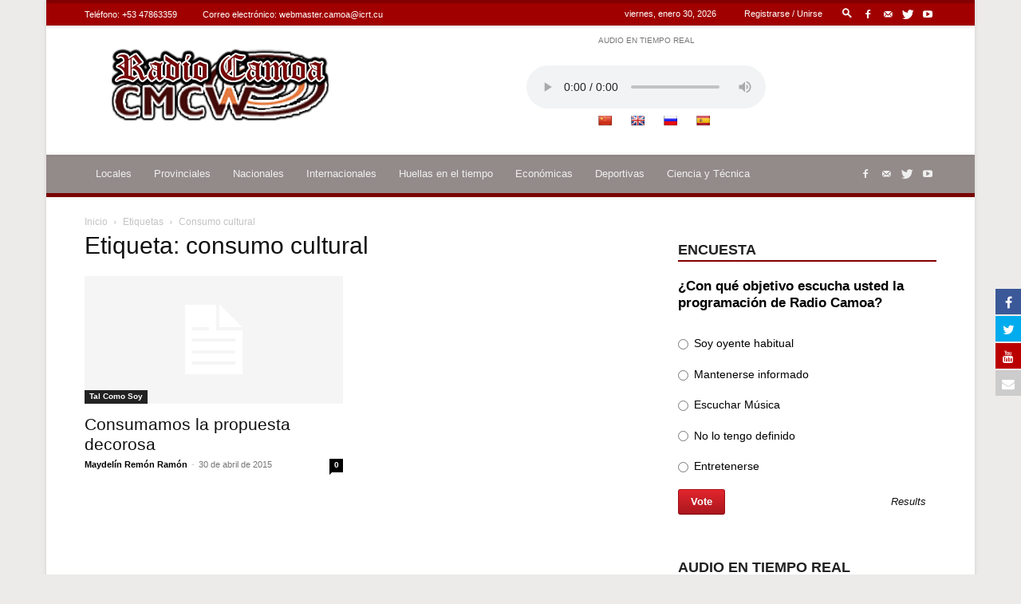

--- FILE ---
content_type: text/html; charset=utf-8
request_url: https://teveo.cu/live/audio/9d4Nr7UAT3Zqd62z/embed?auto=false
body_size: 901
content:
<!DOCTYPE html><html lang="es"><head><meta charset="utf-8"/><meta content="ie=edge" http-equiv="x-ua-compatible"/><meta content="width=device-width, initial-scale=1, shrink-to-fit=no" name="viewport"/><meta content="index,follow" name="robots"/><meta content="index,follow" name="googlebot"/><meta content="notranslate" name="google"/><title>Radio Camoa — teveo</title><link href="https://cdn.teveo.cu/asset/px52tVQGxwfx6Bmg/2023.1.1/identity.css" rel="stylesheet"/><link href="https://cdn.teveo.cu/asset/px52tVQGxwfx6Bmg/2023.1.1/videojs.css" rel="stylesheet"/><link href="https://cdn.teveo.cu/asset/px52tVQGxwfx6Bmg/2023.1.1/symbol.png" rel="icon" type="image/png"/></head><body style="height: 100%; width: 100%; overflow: hidden; position: absolute; margin: 0 auto; padding: 0;"><div style="height: 100%; width: 100%; left:0; top: 0;"><video-js class="video-js vjs-big-play-centered vjs-fill" controls="" id="t-video-9d4Nr7UAT3Zqd62z" playsinline="" poster="https://cdn.teveo.cu/media/live/audio/poster-HD-xY7SPU2CrtScj67V.jpg" preload="auto" webkit-playsinline=""></video-js></div><input name="csrfmiddlewaretoken" type="hidden" value="tlG8Je0zHOsF81nNtdpp2QhgQzrCIBBC1gj5ihcixPkkmz8uX88OPTELgFTGHp5U"/><script src="https://cdn.teveo.cu/asset/px52tVQGxwfx6Bmg/2023.1.1/identity.js"></script><script src="https://cdn.teveo.cu/asset/px52tVQGxwfx6Bmg/2023.1.1/videojs.js"></script><script>
      $.ajaxSetup({
        beforeSend: function(xhr, settings) {
          if (!this.crossDomain) {
            xhr.setRequestHeader("X-CSRFToken", $("[name=csrfmiddlewaretoken]").val());
          }
        },
      });

      var $videoPlayer = videojs("t-video-9d4Nr7UAT3Zqd62z", {
          controlBar: {
            progressControl: false,
          },
        }),
        firstPlay = true;

      videojs.use("audio/mpeg", function(player) {
        return {
          duration: function() {
            return Infinity;
          }
        }
      });

      $videoPlayer.src({
        src: "https://icecast.teveo.cu/7vCk4tnh",
        type: "audio/mpeg",
      });

      $videoPlayer.on("ready", function () {
        window.setInterval(function () {
          if (!$videoPlayer.paused()) {
            $.post("/live/audio/9d4Nr7UAT3Zqd62z/heartbeat");
          };
        }, 20000);


      });
    </script></body></html>